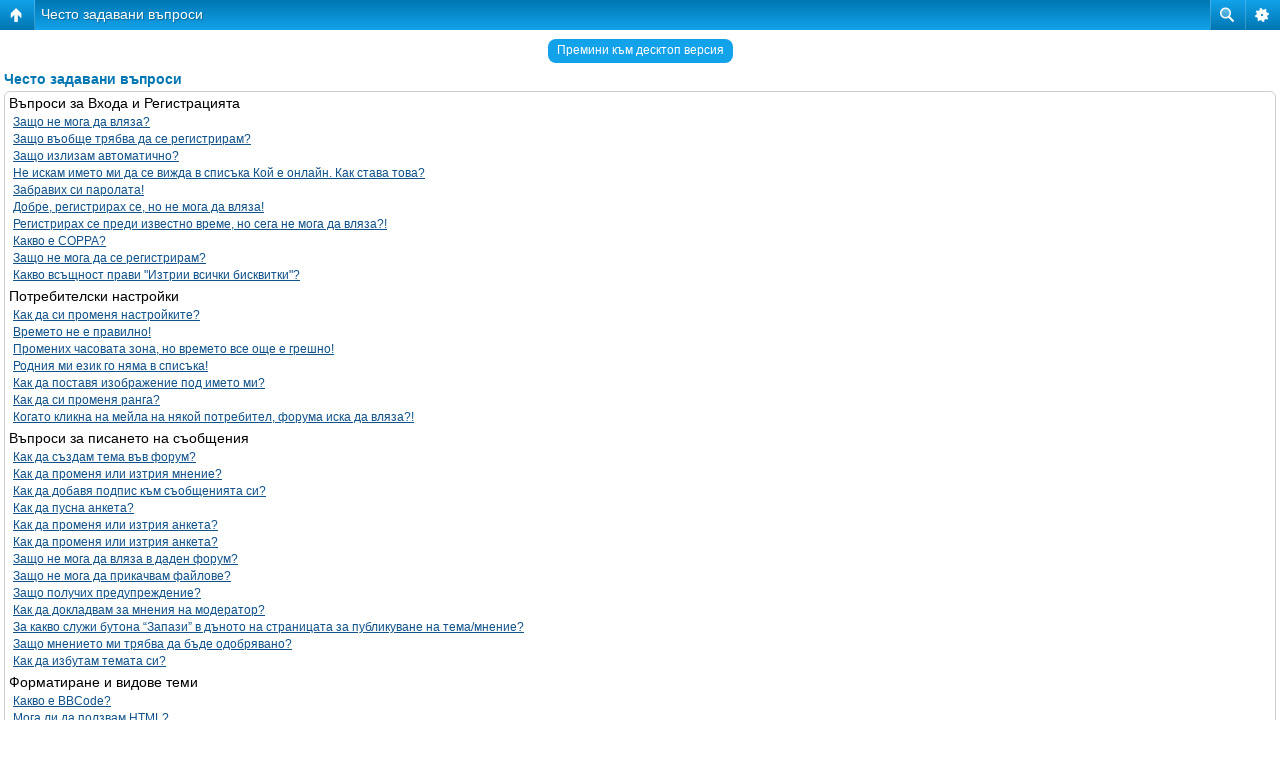

--- FILE ---
content_type: text/html; charset=UTF-8
request_url: https://forum.framar.bg/faq.php?sid=05fe43470909756d44d820f3e57a42a5
body_size: 92319
content:
<!DOCTYPE html PUBLIC "-//W3C//DTD XHTML 1.0 Strict//EN" "http://www.w3.org/TR/xhtml1/DTD/xhtml1-strict.dtd">
<html xmlns="http://www.w3.org/1999/xhtml" dir="ltr" lang="bg" xml:lang="bg">
<head>

<!-- Start cookieyes banner --><script id="cookieyes" type="text/javascript" src="https://cdn-cookieyes.com/client_data/0971c097a47b479ef9bb9cfd/script.js"></script><!-- End cookieyes banner -->
<meta http-equiv="content-type" content="text/html; charset=UTF-8" />
<title>Често задавани въпроси</title>
<meta http-equiv="content-style-type" content="text/css" />
<meta http-equiv="content-language" content="bg" />
<meta http-equiv="imagetoolbar" content="no" />
<meta name="content-language" content="bg" />
<meta name="title" content="Често задавани въпроси" />
<meta name="category" content="general" />
<meta name="robots" content="noindex,follow" />
<meta name="distribution" content="global" />
<meta name="resource-type" content="document" />
<meta name="copyright" content="Форум Framar.bg - Здравният форум" />

<meta http-equiv="X-UA-Compatible" content="IE=EmulateIE7; IE=EmulateIE9" />
<script type="text/javascript"> var phpBBMobileStyle = false, phpBBMobileVar = 'mobile'; </script><script type="text/javascript" src="./styles/art_mobile/template/detect.js?t=1380517002"></script>
<link rel="shortcut icon" type="image/ico" href="favicon.ico">
<meta name="theme-color" content="#2558BA">
<meta name="msapplication-navbutton-color" content="#2558BA">
<meta name="apple-mobile-web-app-status-bar-style" content="#2558BA">
<meta property="og:type" content="website">
<meta property="og:title" content="Често задавани въпроси">
<meta property="og:image" content="https://forum.framar.bg/styles/prosilver/theme/images/framar_forum_share.jpg">
<meta property="og:site_name" content="Здравен форум на Framar.bg">
<link rel="alternate" type="application/atom+xml" title="Фийд - Здравен форум на Framar.bg" href="https://forum.framar.bg/feed.php" /><link rel="alternate" type="application/atom+xml" title="Фийд - Всички форуми" href="https://forum.framar.bg/feed.php?mode=forums" /><link rel="alternate" type="application/atom+xml" title="Фийд - Нови Теми" href="https://forum.framar.bg/feed.php?mode=topics" /><link rel="alternate" type="application/atom+xml" title="Фийд - Активни Теми" href="https://forum.framar.bg/feed.php?mode=topics_active" />

<!--
	phpBB style name: prosilver
	Based on style:   prosilver (this is the default phpBB3 style)
	Original author:  Tom Beddard ( http://www.subBlue.com/ )
	Modified by:

	NOTE: This page was generated by phpBB, the free open-source bulletin board package.
	      The phpBB Group is not responsible for the content of this page and forum. For more information
	      about phpBB please visit http://www.phpbb.com
-->
<script type="text/javascript">
    var _gaq = _gaq || [];
    _gaq.push(['_setAccount', 'UA-3815385-4']);
    _gaq.push(['_setDomainName', 'forum.framar.bg']);
    _gaq.push(['_trackPageview']);

    (function() {
    var ga = document.createElement('script'); ga.type = 'text/javascript'; ga.async = true;
    ga.src = ('https:' == document.location.protocol ? 'https://ssl' : 'http://www') + '.google-analytics.com/ga.js';
    var s = document.getElementsByTagName('script')[0]; s.parentNode.insertBefore(ga, s);
    })();
</script>
<script type="text/javascript">
// <![CDATA[
	var jump_page = 'Номер на страница:';
	var on_page = '';
	var per_page = '';
	var base_url = '';
	var style_cookie = 'phpBBstyle';
	var style_cookie_settings = '; path=/; domain=forum.framar.bg; secure';
	var onload_functions = new Array();
	var onunload_functions = new Array();
	// www.phpBB-SEO.com SEO TOOLKIT BEGIN
	var seo_delim_start = '-';
	var seo_static_pagination = 'page';
	var seo_ext_pagination = '.html';
	var seo_external = true;
	var seo_external_sub = false;
	var seo_ext_classes = false;
	var seo_hashfix = false;
	// www.phpBB-SEO.com SEO TOOLKIT END

	

	/**
	* Find a member
	*/
	function find_username(url)
	{
		popup(url, 760, 570, '_usersearch');
		return false;
	}

	/**
	* New function for handling multiple calls to window.onload and window.unload by pentapenguin
	*/
	window.onload = function()
	{
		for (var i = 0; i < onload_functions.length; i++)
		{
			eval(onload_functions[i]);
		}
	}

	window.onunload = function()
	{
		for (var i = 0; i < onunload_functions.length; i++)
		{
			eval(onunload_functions[i]);
		}
	}

// ]]>
</script>
<script type="text/javascript" src="https://forum.framar.bg/styles/prosilver/template/styleswitcher.js"></script>
<script type="text/javascript" src="https://forum.framar.bg/styles/prosilver/template/forum_fn.js"></script>
<!-- Web Fusion MOD - webfusion.bg For Framar Forum MOD -->
<script type="text/javascript" src="https://static.framar.bg/js/jquery-1.10.2.min.js"></script>
<script type="text/javascript" src="https://static.framar.bg/external/menu.js"></script>
<!-- Framar Forum MOD -->

<link href="https://forum.framar.bg/styles/prosilver/theme/print.css" rel="stylesheet" type="text/css" media="print" title="printonly" />
<link href="https://forum.framar.bg/style.php?id=1&amp;lang=en&amp;sid=3fd7cf1f8738d8de39e9351d3d354db3" rel="stylesheet" type="text/css" media="screen, projection" />

<link href="https://forum.framar.bg/styles/prosilver/theme/normal.css" rel="stylesheet" type="text/css" title="A" />
<link href="https://forum.framar.bg/styles/prosilver/theme/medium.css" rel="alternate stylesheet" type="text/css" title="A+" />
<link href="https://forum.framar.bg/styles/prosilver/theme/large.css" rel="alternate stylesheet" type="text/css" title="A++" />

<!-- Web Fusion MOD - webfusion.bg For Framar Forum MOD -->
<link rel="stylesheet" type="text/css" href="https://forum.framar.bg/styles/prosilver/theme/forum.framar.bg.css" />
<!-- Framar Forum MOD -->
</head>

<body id="phpbb" class="section-faq ltr">
<!-- wf mod-->
	<header id="wf_header" class="cfx mb10">
		<ul class="cfx pt5 pb5 mb5">
			<li class="fl"><a href="https://www.framar.bg/" class="c666 fs10">КЪМ FRAMAR.BG</a></li>
			<li class="fl"><a href="https://www.framar.bg/contact.php" class="c666 fs10">КОНТАКТИ</a></li>
			<li class="fl"><a href="https://www.framar.bg/%D0%B7%D0%B0-%D0%BD%D0%B0%D1%81" class="c666 fs10">ЗА FRAMAR.BG</a></li>
			<li class="fl nb phn"><span class="fs10">ЗА ВЪПРОСИ: <b class="ph1">0875 / 322 000</b></span></li>
            
			<li class="fr nb"><a href="https://forum.framar.bg/ucp.php?mode=register&amp;sid=3fd7cf1f8738d8de39e9351d3d354db3" class="c666 fs10 cbox">РЕГИСТРАЦИЯ</a></li>
            <li class="fr"><a href="https://forum.framar.bg/ucp.php?mode=login&amp;sid=3fd7cf1f8738d8de39e9351d3d354db3" class="c666 fs10 cbox">ВХОД<span class="ic ggl"></span></a></li>
            
		</ul>
		<div id="menu" class="mb10 rel cfx">
            <a id="wf_logo" href="https://www.framar.bg/" title="Здравен форум на Framar.bg" class="fl mr20">
                <img src="https://static.framar.bg/images/framar_logo.png" width="212" height="38" alt="Здравен форум на Framar.bg" />
            </a>
			<form action="https://forum.framar.bg/search.php?sid=3fd7cf1f8738d8de39e9351d3d354db3" method="post" id="search" class="fl rel">
				<input name="keywords" id="keywords" type="text" maxlength="128" title="Търсене за ключови думи" class="fs13 abs" value="Търсене…" onclick="if(this.value=='Търсене…')this.value='';" onblur="if(this.value=='')this.value='Търсене…';" />
				<span class="srch fr rel">
					<input type="image" src="https://static.framar.bg/images/transp.png" class="spr abs" width="23" height="23" alt="Търси" />
				</span>
			</form>
            <a href="https://forum.framar.bg/search.php?sid=3fd7cf1f8738d8de39e9351d3d354db3" title="Виж разширено търсене" class="adv fl">Разширено търсене</a> 
			<span class="rel fr">
				<a id="cart" href="https://www.framar.bg/%D0%BF%D0%BE%D1%80%D1%8A%D1%87%D0%BA%D0%B0" class="fr gray-btn rel crt ml15">
					<img src="https://static.framar.bg/images/transp.png" class="spr rel" width="29" height="24" alt="Количка" />
				</a>
			</span>
			<div id="help" class="fr gray-btn c666 hlp rel pnt">
				<span class="bl fs11 rel">HELP</span><span class="bl fs11 rel">ПОМОЩ</span>
				<img src="https://static.framar.bg/images/transp.png" class="spr abs" width="29" height="24" alt="Help" />
			</div>
            <span id="mobi-menu" class="fr mr15 gray-btn alc pnt" style="display: none;">
                <img src="https://static.framar.bg/images/transp.png" class="spr rel" width="22" height="23" alt="Меню" />
            </span>
		</div>
		<nav>
			<ul class="cfx">
				<li class="fl"><a href="https://apteka.framar.bg/" class="fs11 bl blue">Е АПТЕКА</a></li>
				<li class="fl"><a href="https://apteka.framar.bg/%D0%BF%D1%80%D0%BE%D0%BC%D0%BE%D1%86%D0%B8%D0%B8" class="fs11 bl b orange">ПРОМОЦИИ</a></li>
				<li class="fl"><a href="https://media.framar.bg/" class="fs11 bl blue">МЕДИА</a></li>
				<li class="fl"><a href="https://medpedia.framar.bg/" class="fs11 bl blue">ЕНЦИКЛОПЕДИЯ</a></li>
				<li class="fl"><a href="https://diagnostic.framar.bg/" class="fs11 bl blue">ДИАГНОСТИК</a></li>
				<li class="fl"><a href="https://problem.framar.bg/" class="fs11 blue bl blue">ЗДРАВНИ ПРОБЛЕМИ</a></li>
				<li class="fl"><a href="https://history.framar.bg/" class="fs11 blue bl blue">ИСТОРИЯ</a></li>
				<li class="fl"><a href="https://hranene.framar.bg/" class="fs11 blue bl blue">ХРАНЕНЕ</a></li>
				<li class="fl"><a href="https://saveti.framar.bg/" class="fs11 blue bl blue">СЪВЕТИ</a></li>
				<li class="fl"><a href="https://lifestyle.framar.bg/" class="fs11 blue bl blue">LIFESTYLE</a></li>
				<li class="fl"><a href="https://sport.framar.bg/" class="fs11 blue bl blue">СПОРТ</a></li>
				<li class="fl"><a href="https://psychology.framar.bg/" class="fs11 blue bl blue">ПСИХОЛОГИЯ</a></li>
				<li class="fl rel"><span class="fs11 blue rel bl pnt">ОЩЕ&nbsp;<img src="https://static.framar.bg/images/transp.png" class="spr rel" width="5" height="3" alt="v" /></span></li>
			</ul>
		</nav>
	</header>
<!-- wf mod-->
<div id="wrap">
	<a id="top" name="top" accesskey="t"></a>

	<div id="page-header">
		<div class="headerbar">
		</div>
		<div class="navbar">
			<div class="inner"><span class="corners-top"><span></span></span>

			<ul class="linklist navlinks">
				<li class="icon-home"><a href="https://forum.framar.bg/?sid=3fd7cf1f8738d8de39e9351d3d354db3" accesskey="h">Начало форум</a> </li>

				<!--<li class="rightside"><a href="#" onclick="fontsizeup(); return false;" onkeypress="return fontsizeup(event);" class="fontsize" title="Смени големината на шрифта">Смени големината на шрифта</a></li>-->
				
                <li class="icon-faq rightside"><a href="https://forum.framar.bg/faq.php?sid=3fd7cf1f8738d8de39e9351d3d354db3" title="Често задавани въпроси">Въпроси/Отговори</a></li>
				<li class="icon-register rightside"><a href="https://forum.framar.bg/ucp.php?mode=register&amp;sid=3fd7cf1f8738d8de39e9351d3d354db3">Регистрация</a></li>
                <li class="icon-logout rightside"><a href="https://forum.framar.bg/ucp.php?mode=login&amp;sid=3fd7cf1f8738d8de39e9351d3d354db3" title="Влез" accesskey="x">Влез</a></li>
				
			</ul>

			

			<span class="corners-bottom"><span></span></span></div>
		</div>

	</div>
	<a name="start_here"></a>
	<div id="forum_fleft_colum">
	<div id="page-body">
		

<h2>Често задавани въпроси</h2>


<div class="panel bg1" id="faqlinks">
	<div class="inner"><span class="corners-top"><span></span></span>
		<div class="column1">
		

			<dl class="faq">
				<dt><strong>Въпроси за Входа и Регистрацията</strong></dt>
				
					<dd><a href="#f0r0">Защо не мога да вляза?</a></dd>
				
					<dd><a href="#f0r1">Защо въобще трябва да се регистрирам?</a></dd>
				
					<dd><a href="#f0r2">Защо излизам автоматично?</a></dd>
				
					<dd><a href="#f0r3">Не искам името ми да се вижда в списъка Кой е онлайн. Как става това?</a></dd>
				
					<dd><a href="#f0r4">Забравих си паролата!</a></dd>
				
					<dd><a href="#f0r5">Добре, регистрирах се, но не мога да вляза!</a></dd>
				
					<dd><a href="#f0r6">Регистрирах се преди известно време, но сега не мога да вляза?!</a></dd>
				
					<dd><a href="#f0r7">Какво е COPPA?</a></dd>
				
					<dd><a href="#f0r8">Защо не мога да се регистрирам?</a></dd>
				
					<dd><a href="#f0r9">Какво всъщност прави "Изтрии всички бисквитки"?</a></dd>
				
			</dl>
		

			<dl class="faq">
				<dt><strong>Потребителски настройки</strong></dt>
				
					<dd><a href="#f1r0">Как да си променя настройките?</a></dd>
				
					<dd><a href="#f1r1">Времето не е правилно!</a></dd>
				
					<dd><a href="#f1r2">Промених часовата зона, но времето все още е грешно!</a></dd>
				
					<dd><a href="#f1r3">Родния ми език го няма в списъка!</a></dd>
				
					<dd><a href="#f1r4">Как да поставя изображение под името ми?</a></dd>
				
					<dd><a href="#f1r5">Как да си променя ранга?</a></dd>
				
					<dd><a href="#f1r6">Когато кликна на мейла на някой потребител, форума иска да вляза?!</a></dd>
				
			</dl>
		

			<dl class="faq">
				<dt><strong>Въпроси за писането на съобщения</strong></dt>
				
					<dd><a href="#f2r0">Как да създам тема във форум?</a></dd>
				
					<dd><a href="#f2r1">Как да променя или изтрия мнение?</a></dd>
				
					<dd><a href="#f2r2">Как да добавя подпис към съобщенията си?</a></dd>
				
					<dd><a href="#f2r3">Как да пусна анкета?</a></dd>
				
					<dd><a href="#f2r4">Как да променя или изтрия анкета?</a></dd>
				
					<dd><a href="#f2r5">Как да променя или изтрия анкета?</a></dd>
				
					<dd><a href="#f2r6">Защо не мога да вляза в даден форум?</a></dd>
				
					<dd><a href="#f2r7">Защо не мога да прикачвам файлове?</a></dd>
				
					<dd><a href="#f2r8">Защо получих предупреждение?</a></dd>
				
					<dd><a href="#f2r9">Как да докладвам за мнения на модератор?</a></dd>
				
					<dd><a href="#f2r10">За какво служи бутона “Запази” в дъното на страницата за публикуване на тема/мнение?</a></dd>
				
					<dd><a href="#f2r11">Защо мнението ми трябва да бъде одобрявано?</a></dd>
				
					<dd><a href="#f2r12">Как да избутам темата си?</a></dd>
				
			</dl>
		

			<dl class="faq">
				<dt><strong>Форматиране и видове теми</strong></dt>
				
					<dd><a href="#f3r0">Какво е BBCode?</a></dd>
				
					<dd><a href="#f3r1">Мога ли да ползвам HTML?</a></dd>
				
					<dd><a href="#f3r2">Какво са Smilies?</a></dd>
				
					<dd><a href="#f3r3">Мога ли да прилагам картинки към съобщенията си?</a></dd>
				
					<dd><a href="#f3r4">Какво е ГЛОБАЛНО СЪОБЩЕНИЕ?</a></dd>
				
					<dd><a href="#f3r5">Какво е Съобщение?</a></dd>
				
					<dd><a href="#f3r6">Какво е Важна Тема?</a></dd>
				
					<dd><a href="#f3r7">Какво е Заключена тема?</a></dd>
				
					<dd><a href="#f3r8">Какво означават иконите на темите?</a></dd>
				
			</dl>
		
				</div>

				<div class="column2">
			

			<dl class="faq">
				<dt><strong>Потребителски нива и групи</strong></dt>
				
					<dd><a href="#f4r0">Какво е Администратор?</a></dd>
				
					<dd><a href="#f4r1">Какво е Модератор?</a></dd>
				
					<dd><a href="#f4r2">Какво е Потребителска Група?</a></dd>
				
					<dd><a href="#f4r3">Как да се присъединя към Потребителска група?</a></dd>
				
					<dd><a href="#f4r4">Как да стана Модератор на Потребителска Група?</a></dd>
				
					<dd><a href="#f4r5">Защо някои потребителски групи са в различен цвят?</a></dd>
				
					<dd><a href="#f4r6">Какво е “група по подразбиране”?</a></dd>
				
					<dd><a href="#f4r7">Какво означава линка “Екип”?</a></dd>
				
			</dl>
		

			<dl class="faq">
				<dt><strong>Лични съобщения</strong></dt>
				
					<dd><a href="#f5r0">Не мога да изпращам лични съобщения!</a></dd>
				
					<dd><a href="#f5r1">Получавам нежелани лични съобщения!</a></dd>
				
					<dd><a href="#f5r2">Получих спам (или друг обиден мейл) от някой от тези форуми!</a></dd>
				
			</dl>
		

			<dl class="faq">
				<dt><strong>Приятели и Врагове</strong></dt>
				
					<dd><a href="#f6r0">Списък приятели и врагове</a></dd>
				
					<dd><a href="#f6r1">Как мога да добавям/изтривам потребители от моят списък с приятели/врагове?</a></dd>
				
			</dl>
		

			<dl class="faq">
				<dt><strong>Търсене във форума</strong></dt>
				
					<dd><a href="#f7r0">Как мога да търся във форум?</a></dd>
				
					<dd><a href="#f7r1">Защо не намирам нищо?</a></dd>
				
					<dd><a href="#f7r2">Защо търсенето връща бяла страница!?</a></dd>
				
					<dd><a href="#f7r3">Как да търся потребители?</a></dd>
				
					<dd><a href="#f7r4">Как да намеря личните си теми и мнения?</a></dd>
				
			</dl>
		

			<dl class="faq">
				<dt><strong>Абонаменти и Записки</strong></dt>
				
					<dd><a href="#f8r0">Каква е разликата м/у абонаментите и записките?</a></dd>
				
					<dd><a href="#f8r1">Как да запиша абонамент за форум или тема?</a></dd>
				
					<dd><a href="#f8r2">Как да премахна абонаментите?</a></dd>
				
			</dl>
		

			<dl class="faq">
				<dt><strong>Прикачени файлове</strong></dt>
				
					<dd><a href="#f9r0">Прикачените файлове позволени ли са за този форум?</a></dd>
				
					<dd><a href="#f9r1">Как да намеря всички мой прикачени файлове</a></dd>
				
			</dl>
		

			<dl class="faq">
				<dt><strong>phpBB 3</strong></dt>
				
					<dd><a href="#f10r0">Кой е написал phpBB3 ?</a></dd>
				
					<dd><a href="#f10r1">Защо X фунцията не е налична?</a></dd>
				
					<dd><a href="#f10r2">Към кой да се обърна, ако намеря нелегални материали на този форум?</a></dd>
				
			</dl>
		
		</div>
	<span class="corners-bottom"><span></span></span></div>
</div>



<div class="clear"></div>


	<div class="panel bg2">
		<div class="inner"><span class="corners-top"><span></span></span>

		<div class="content">
			<h2>Въпроси за Входа и Регистрацията</h2>
			
				<dl class="faq">
					<dt id="f0r0"><strong>Защо не мога да вляза?</strong></dt>
					<dd>А регистрирахте ли се? Сериозно, трябва да се регистрирате, за да влезете. Да не би да сте били изгонени от форумите (ще видите съобщение, ако това е така)? В този случай би трябвало да се свържете с администраторите и да разберете какви са причините. Ако сте се регистрирали, не сте изгонени и все пак не можете да влезете, проверете дали въвеждате правилно името и паролата си. Обикновено това е проблема; ако във вашия случай не е, свържете се с администраторите за повече информация.</dd>
					<dd><a href="#faqlinks" class="top2">Върнете се в началото</a></dd>
				</dl>
				<hr class="dashed" />
				<dl class="faq">
					<dt id="f0r1"><strong>Защо въобще трябва да се регистрирам?</strong></dt>
					<dd>Може и да не се наложи. От администраторите на форумите зависи дали е необходимо да се регистрирате, за да пускате мнения. При всички положения, обаче, регистрацията ще ви даде достъп до специални функции, недостъпни за гостите. Някои от тези функции са личен аватар, лични съобщения, пращане на мейл през форума, участие в потребителски групи и други. Регистрацията отнема само няколко минути и е препоръчително да се регистрирате.</dd>
					<dd><a href="#faqlinks" class="top2">Върнете се в началото</a></dd>
				</dl>
				<hr class="dashed" />
				<dl class="faq">
					<dt id="f0r2"><strong>Защо излизам автоматично?</strong></dt>
					<dd>Форумът пази вашия статус <i>Влязъл</i> само за кратко, след като активността ви престане (напр. затворите страницата с форумите). Това се прави, за да е сигурно, че никой няма да влиза от ваше име. Ако изберете опцията <i>Искам да влизам автоматично с всяко посещение</i> когато влизате, форумът ще запази статуса ви за винаги (или докато не натиснете Изход). Този подход, обаче, не се препоръчва в никакъв случай ако ползвате интернет от клуб, кафе, библиотека и прочие публични места, тъй като е възможно други хора да влязат на форума с вашия потребител.</dd>
					<dd><a href="#faqlinks" class="top2">Върнете се в началото</a></dd>
				</dl>
				<hr class="dashed" />
				<dl class="faq">
					<dt id="f0r3"><strong>Не искам името ми да се вижда в списъка Кой е онлайн. Как става това?</strong></dt>
					<dd>Във вашия профил има специална опция за това: <i>Скриване на вашия онлайн статус</i>. Ако я включите, името ви ще бъде видимо само за администраторите и за вас. За останалите потребители ще сте Скрит.</dd>
					<dd><a href="#faqlinks" class="top2">Върнете се в началото</a></dd>
				</dl>
				<hr class="dashed" />
				<dl class="faq">
					<dt id="f0r4"><strong>Забравих си паролата!</strong></dt>
					<dd>Без паника! Не е възможно да получите старата си парола, но за сметка на това ще ви бъде сменена с нова. За да получите новата си парола по мейл, отидете на Вход и кликнете <u>Забравих си паролата!</u>. След това просто следвайте инструкциите и ще получите нова парола за нула време!</dd>
					<dd><a href="#faqlinks" class="top2">Върнете се в началото</a></dd>
				</dl>
				<hr class="dashed" />
				<dl class="faq">
					<dt id="f0r5"><strong>Добре, регистрирах се, но не мога да вляза!</strong></dt>
					<dd>Първо проверете дали сте въвели правилно името и паролата си. Ако те са правилни, тогава едно от следните две неща може би се е случило. Ако е включена COPPA-поддръжката и вие сте кликнали на <u>Съгласен съм със тези условия и възрастта ми е <b>под</b> 13 години</u> при регистрацията тогава трябва да следвате инструкциите, които са ви изпратени. Ако това не е вашия случай, сигурно вашия потребител трябва да се активира. Форумите могат да бъдат настроени така, че да се налага всички нови регистрации да бъдат активирани или лично от потребителя, или от администраторите. След като сте се регистрирали, би трябвало да ви е била представена информация дали е необходима активация на потребителя. В случай, че активацията е задължителна, би трябвало да сте получили мейл с инструкции. Ако не сте, сигурни ли сте, че сте въвели правилен мейл адрес? Една от основните причини, поради които се използва активация е да се намали риска от потребители, злоупотребяващи с форумите. Ако сте сигурен, че мейл адреса ви е правилен, най-добре потърсете съдействие от администраторите.</dd>
					<dd><a href="#faqlinks" class="top2">Върнете се в началото</a></dd>
				</dl>
				<hr class="dashed" />
				<dl class="faq">
					<dt id="f0r6"><strong>Регистрирах се преди известно време, но сега не мога да вляза?!</strong></dt>
					<dd>Двете най-вероятни причини за това са: въвели сте неправилни име и парола (сверете с мейла, който сте получили при регистрация) или потребителят ви е бил изтрит. Ако става дума за втория случай, да не би случайно да не сте писали нищо по форумите за дълго време? Нормална практика на натоварени форуми е администраторите да изтриват периодично потребители, който не са били активни продължително време, за да се намали размера на базата данни. Свържете се с администраторите за информация. Можете да се регистрирате отново, и този път се опитайте да бъдете по-активни!</dd>
					<dd><a href="#faqlinks" class="top2">Върнете се в началото</a></dd>
				</dl>
				<hr class="dashed" />
				<dl class="faq">
					<dt id="f0r7"><strong>Какво е COPPA?</strong></dt>
					<dd>COPPA или (Child Online Privacy and Protection Act of 1998) е закон в Щатите, изискващ от сайтовете, които събират информация от хора под 13 години родителско съгласие.</dd>
					<dd><a href="#faqlinks" class="top2">Върнете се в началото</a></dd>
				</dl>
				<hr class="dashed" />
				<dl class="faq">
					<dt id="f0r8"><strong>Защо не мога да се регистрирам?</strong></dt>
					<dd>Възможно е администратора на форума да е баннал вашия IP адрес или името с което се опитвате да се регистрирате е вече заето/забранено. Собственика може да е спрял временно регистрацията на потребители, за повече информация се свържете с администратора.</dd>
					<dd><a href="#faqlinks" class="top2">Върнете се в началото</a></dd>
				</dl>
				<hr class="dashed" />
				<dl class="faq">
					<dt id="f0r9"><strong>Какво всъщност прави "Изтрии всички бисквитки"?</strong></dt>
					<dd>Изтрий всички бисквитки изтрива бисквитките създадени от phpBB3 които запомнят вашата регистрация и ви поддържат включен.</dd>
					<dd><a href="#faqlinks" class="top2">Върнете се в началото</a></dd>
				</dl>
				
		</div>

		<span class="corners-bottom"><span></span></span></div>
	</div>

	<div class="panel bg1">
		<div class="inner"><span class="corners-top"><span></span></span>

		<div class="content">
			<h2>Потребителски настройки</h2>
			
				<dl class="faq">
					<dt id="f1r0"><strong>Как да си променя настройките?</strong></dt>
					<dd>Всички ваши настройки (ако сте регистриран) се съхраняват в база данни. За да ги промените, кликнете на връзката <u>Профил</u> (по принцип се намира на върха на страниците, но това зависи от Темата на форумите). Това ще ви позволи да промените настройките си.</dd>
					<dd><a href="#faqlinks" class="top2">Върнете се в началото</a></dd>
				</dl>
				<hr class="dashed" />
				<dl class="faq">
					<dt id="f1r1"><strong>Времето не е правилно!</strong></dt>
					<dd>Времето най-вероятно е точно, но вие го гледате в различна часова зона от вашата. Ако това е проблема, би трябвало да промените настройките си, така че форумите да показват времето във вашата часова зона, например Лондон, Париж, Ню Йорк, Сидни. Моля обърнете внимание, че часовата зона, както и повечето от настройките могат да бъдат задавани само от регистрирани потребители. Така че, ако не сте се регистрирали, точно сега е време да го направите!</dd>
					<dd><a href="#faqlinks" class="top2">Върнете се в началото</a></dd>
				</dl>
				<hr class="dashed" />
				<dl class="faq">
					<dt id="f1r2"><strong>Промених часовата зона, но времето все още е грешно!</strong></dt>
					<dd>Ако сте сигурни, че сте избрали правилната зона и времената все пак са невярни, най-вероятно проблема е в промяната на времето през лятото (която се използва в някои страни). Форумите не могат да отчитат този ефект, така че е вероятно по време на летните месеци времената да се различават с 1 час от реалното местно време.</dd>
					<dd><a href="#faqlinks" class="top2">Върнете се в началото</a></dd>
				</dl>
				<hr class="dashed" />
				<dl class="faq">
					<dt id="f1r3"><strong>Родния ми език го няма в списъка!</strong></dt>
					<dd>Най-вероятните причини за това са: администраторите не е инсталрал файлове с вашия език или никой не е превел форума на вашия език. Попитайте администраторите дали има наличен файл с вашия език, който да инсталират, а ако няма и вие имате желание, можете да създадете такъв. Повече информация за локализирането на phpBB можете да намерите на сайта на phpBB Group (вижте адреса в дъното на страниците).</dd>
					<dd><a href="#faqlinks" class="top2">Върнете се в началото</a></dd>
				</dl>
				<hr class="dashed" />
				<dl class="faq">
					<dt id="f1r4"><strong>Как да поставя изображение под името ми?</strong></dt>
					<dd>При разглеждане на теми под името ви могат да стоят 2 картинки. Първата е асоциирана с вашия ранг; по принцип тези картинки са под формата на звездички, показваше колко мнения сте пуснали на форумите или пък вашия статут на тези форуми. Под ранговата картинка би могла да стои друга, по-голяма, позната като Аватар, която по принцип е уникална или лична за всеки потребител. От администраторите на форумите зависи дали ползването на Аватари ще е разрешено, и ако е, от къде да се вземат Аватарите. Ако не можете да използвате Аватар, то това е желанието на администраторите. Можете да ги попитате за причините, но ви гарантираме, че има сериозни такива!</dd>
					<dd><a href="#faqlinks" class="top2">Върнете се в началото</a></dd>
				</dl>
				<hr class="dashed" />
				<dl class="faq">
					<dt id="f1r5"><strong>Как да си променя ранга?</strong></dt>
					<dd>По принцип не можете директно да промените ранга си (който се показва под името ви в темите и в профила ви, в зависимост от Темата на форума). В повечето форуми ранговете се използват за да индицират броя мнения, които е пуснал потребителя, или да отличат специални потребители, например модератори, администратори и т.н.. Моля не злоупотребявайте с форумите, като пускате излишни мнения, само за да повишите ранга си. Лесното е за модераторите и администраторите да ви изтрият ненужните мнения и да ви върнат обратно в началото, а още по-лесно е да ви изгонят.</dd>
					<dd><a href="#faqlinks" class="top2">Върнете се в началото</a></dd>
				</dl>
				<hr class="dashed" />
				<dl class="faq">
					<dt id="f1r6"><strong>Когато кликна на мейла на някой потребител, форума иска да вляза?!</strong></dt>
					<dd>Само регистрирани потребители могат да изпращат мейл на други потребители чрез вградената мейл форма (ако администраторите са позволили това, разбира се). Това се прави с цел да се предпазят регистрираните от злоупотреба от страна на анонимни потребители.</dd>
					<dd><a href="#faqlinks" class="top2">Върнете се в началото</a></dd>
				</dl>
				
		</div>

		<span class="corners-bottom"><span></span></span></div>
	</div>

	<div class="panel bg2">
		<div class="inner"><span class="corners-top"><span></span></span>

		<div class="content">
			<h2>Въпроси за писането на съобщения</h2>
			
				<dl class="faq">
					<dt id="f2r0"><strong>Как да създам тема във форум?</strong></dt>
					<dd>Лесно, кликнете на съответния бутон на страницата на някой форум или тема. Може да се наложи да се регистрирате, за да пуснете тема. Какво ви е разрешено да правите във даден форум е показано в дъното на страницата на даден форум или тема (под формата на <i><b>Можете</b> да пускате нови теми, <b>Не Можете</b> да променяте съобщенията си</i> и т.н.)</dd>
					<dd><a href="#faqlinks" class="top2">Върнете се в началото</a></dd>
				</dl>
				<hr class="dashed" />
				<dl class="faq">
					<dt id="f2r1"><strong>Как да променя или изтрия мнение?</strong></dt>
					<dd>Освен ако не сте администратор или модератор, можете да променяте или изтривате само собствените си мнения. Можете да промените съобщението си като кликнете на бутона <i>Промяна</i> за съответното мнение. Ако някой вече е отговорил на мнението ви, в дъното на мнението ви ще се появи кратък текст, който индикира колко пъти и кога за последно сте променили мнението си. Ако никой не е отговорил на съобщение ви, този текст не ви показва. Този текст няма да се показва и ако администратор или модератор е променил съобщението (те най-вероятно ще оставят съобщение какво и защо са променили). Моля забележете, че обикновените потребители не могат да изтриват мненията си след като им е било отговорено.</dd>
					<dd><a href="#faqlinks" class="top2">Върнете се в началото</a></dd>
				</dl>
				<hr class="dashed" />
				<dl class="faq">
					<dt id="f2r2"><strong>Как да добавя подпис към съобщенията си?</strong></dt>
					<dd>За да добавите подпис към съобщение, първо трябва да си направите такъв. Това става във вашия Профил. След като си направите подпис, можете да включите опцията <i>Добави подпис</i> от формата за пускане на съобщение, за да добавите подписа в края на съобщението. Също така, можете да включите от Профила си опцията за автоматично добавяне на подписа.</dd>
					<dd><a href="#faqlinks" class="top2">Върнете се в началото</a></dd>
				</dl>
				<hr class="dashed" />
				<dl class="faq">
					<dt id="f2r3"><strong>Как да пусна анкета?</strong></dt>
					<dd>Когато пускате нова тема, ще видите отделна форма за <i>Добавяне на анкета</i> точно под главната форма за писане на съобщение. Ако няма форма за добавяне на анкета, най-вероятно нямате такива права в този форум. Трябва да въведете заглавие на анкетата и поне два възможни отговора. За да добавите възможен отговор, въведете текст и натиснете бутона <i>Добавете възможен отговор</i>. Можете също да укажете време, за което анкетата да бъде активна, като 0 ще резултира в безкрайна анкета. Има лимит за възможните отговори, които можете да добавите, който се определя от администраторите.</dd>
					<dd><a href="#faqlinks" class="top2">Върнете се в началото</a></dd>
				</dl>
				<hr class="dashed" />
				<dl class="faq">
					<dt id="f2r4"><strong>Как да променя или изтрия анкета?</strong></dt>
					<dd>Също както при съобщенията, анкетите могат да бъдат променяни само от техния автор, от модераторите и администраторите. За да промените анкета, изберете за промяна мнението, което съдържа анкетата (винаги първото мнение в дадена тема). Ако никой не е гласувал на анкетата, можете я промените или изтриете. Ако обаче има поставени гласове, само модераторите и администраторите могат да променят или изтрият анкетата. Това е предпазна мярка срещу хора, злоупотребяващи с анкетите, променяйки възможните отговори след като са постъпили гласове.</dd>
					<dd><a href="#faqlinks" class="top2">Върнете се в началото</a></dd>
				</dl>
				<hr class="dashed" />
				<dl class="faq">
					<dt id="f2r5"><strong>Как да променя или изтрия анкета?</strong></dt>
					<dd>Също като при мненията, анкетите могат да се променят от потребителя, който ги е пуснал, модератор и администратор. За да промените анкета, натиснете "промени" в първото мнение от нея(вашето); първото мнение винаги е асоцирано с анкетата. Ако никой не е гласувал, потребителя може дори да промени изцяло анкетата, но ако някой е гласувал само модератори и администратори могат да правят промени.</dd>
					<dd><a href="#faqlinks" class="top2">Върнете се в началото</a></dd>
				</dl>
				<hr class="dashed" />
				<dl class="faq">
					<dt id="f2r6"><strong>Защо не мога да вляза в даден форум?</strong></dt>
					<dd>Някои форуми могат да бъдат конфигурирани да позволяват достъп само на определени потребители или групи. За да ги видите, разгледате, пишете и т.н. в тези форуми, ще се нуждаете от специален достъп, който може да ви бъде даден само от модераторите и администраторите. Препоръчваме да се свържете с тях.</dd>
					<dd><a href="#faqlinks" class="top2">Върнете се в началото</a></dd>
				</dl>
				<hr class="dashed" />
				<dl class="faq">
					<dt id="f2r7"><strong>Защо не мога да прикачвам файлове?</strong></dt>
					<dd>Правата за прикачване на файлове се избират по-група, форум или подфорум. TАдминистратора на форума може да е забранил качването на файлове във въпросният форум или във вашата група. Свържете се с администратора за повече информация.</dd>
					<dd><a href="#faqlinks" class="top2">Върнете се в началото</a></dd>
				</dl>
				<hr class="dashed" />
				<dl class="faq">
					<dt id="f2r8"><strong>Защо получих предупреждение?</strong></dt>
					<dd>Във всеки форум има различни правила. Възможно е да сте получили предупреждение, защото сте нарушили някое от правилата. Решението се взема от администратора, phpBB групата няма нищо общо с това. Свържете се с администратора за повече информация.</dd>
					<dd><a href="#faqlinks" class="top2">Върнете се в началото</a></dd>
				</dl>
				<hr class="dashed" />
				<dl class="faq">
					<dt id="f2r9"><strong>Как да докладвам за мнения на модератор?</strong></dt>
					<dd>Ако администратора е разрешил докладването с/у всяко мнения трябва да виждате бутон докладвай. Натиснете на него и следвайте инструкциите..</dd>
					<dd><a href="#faqlinks" class="top2">Върнете се в началото</a></dd>
				</dl>
				<hr class="dashed" />
				<dl class="faq">
					<dt id="f2r10"><strong>За какво служи бутона “Запази” в дъното на страницата за публикуване на тема/мнение?</strong></dt>
					<dd>Позволява ви да запазите мнението си и да го публикувате по-късно. За да видите всичките си запазени мнение влезте в потребителският контролен панел.</dd>
					<dd><a href="#faqlinks" class="top2">Върнете се в началото</a></dd>
				</dl>
				<hr class="dashed" />
				<dl class="faq">
					<dt id="f2r11"><strong>Защо мнението ми трябва да бъде одобрявано?</strong></dt>
					<dd>Администратора на форума така е решил. Настройките се прилагат за форуми, подфоруми и групи. За повече информация се свържете с администратора.</dd>
					<dd><a href="#faqlinks" class="top2">Върнете се в началото</a></dd>
				</dl>
				<hr class="dashed" />
				<dl class="faq">
					<dt id="f2r12"><strong>Как да избутам темата си?</strong></dt>
					<dd>Като натиснете бутона "Избутай темата", по този начин вашата тема ще се появи отново на началната страница за въпросният форум.</dd>
					<dd><a href="#faqlinks" class="top2">Върнете се в началото</a></dd>
				</dl>
				
		</div>

		<span class="corners-bottom"><span></span></span></div>
	</div>

	<div class="panel bg1">
		<div class="inner"><span class="corners-top"><span></span></span>

		<div class="content">
			<h2>Форматиране и видове теми</h2>
			
				<dl class="faq">
					<dt id="f3r0"><strong>Какво е BBCode?</strong></dt>
					<dd>BBCode е специална имплементация на HTML. Дали можете да ползвате BBCode във вашите съобщения или не, се определя от администраторите. Освен това, можете да изключите BBCode за дадено съобщение от формата за писане на съобщения. BBCode прилича много на HTML, използват се тагове, които са затворени в квадратни скоби (ето така: [таг]), а не в < и >. За повече информация, вижте специалното упътване за BBCode, към което има връзка от страницата за пускане на мнение.</dd>
					<dd><a href="#faqlinks" class="top2">Върнете се в началото</a></dd>
				</dl>
				<hr class="dashed" />
				<dl class="faq">
					<dt id="f3r1"><strong>Мога ли да ползвам HTML?</strong></dt>
					<dd>Това също се определя от администраторите, които имат пълен контрол над функцията (например могат да позволят само определени HTML тагове). Ако HTML е разрешен, най-вероятно ще откриете, че само определени тагове работят. Това е предпазна мярка, целяща да предотвари злоупотребата с някои тагове, които могат да развалят външния вид на форумите, или да причинят други проблеми. Ако HTML е разрешен, все пак можете да го изключите за определени мнения по ваше желание (от страницата за пускане на мнения)</dd>
					<dd><a href="#faqlinks" class="top2">Върнете се в началото</a></dd>
				</dl>
				<hr class="dashed" />
				<dl class="faq">
					<dt id="f3r2"><strong>Какво са Smilies?</strong></dt>
					<dd>Smileys, или Emoticons са малки изображения, които могат да бъдат използвани, за да се изразят емоции, с помощта на кратък код, например :) означава усмивка, а :( означава нацупване. Пълният списък с emoticons може да бъде видян в страницата за пускане на мнения. Все пак не прекалявайте с smileys, защото те лесщо превръщат мнението ви в нечетимо и модераторите могат да решат да го променят или дори изтрият!</dd>
					<dd><a href="#faqlinks" class="top2">Върнете се в началото</a></dd>
				</dl>
				<hr class="dashed" />
				<dl class="faq">
					<dt id="f3r3"><strong>Мога ли да прилагам картинки към съобщенията си?</strong></dt>
					<dd>Да, можете. В момента обаче форума не позволява ъплоуд на картинките ви на сървъра. Затова трябва да сте качили картинката някъде, преди да можете да я приложите към съобщението ви (например http://www.some-unknown-place.net/my-picture.gif). Не можете да прилагате картинки, намиращи се на вашия компютър (освен ако е публично достъпен сървър!), или намиращи се зад някакъв защитен механизъм, като например мейлбоксове на hotmail или yahoo, сайтове, защитени с парола и т.н. За да приложите картинка, използвайте съответния BBCode таг [img] или HTML (ако е разрешен).</dd>
					<dd><a href="#faqlinks" class="top2">Върнете се в началото</a></dd>
				</dl>
				<hr class="dashed" />
				<dl class="faq">
					<dt id="f3r4"><strong>Какво е ГЛОБАЛНО СЪОБЩЕНИЕ?</strong></dt>
					<dd>Виж долу "Какво е Съобщение", глобалното съобщение е абсолютно същото нещо, само че се появява във всички форуми и подфоруми.</dd>
					<dd><a href="#faqlinks" class="top2">Върнете се в началото</a></dd>
				</dl>
				<hr class="dashed" />
				<dl class="faq">
					<dt id="f3r5"><strong>Какво е Съобщение?</strong></dt>
					<dd>СЪОБЩЕНИЯТА съдържат важна информация и непременно трябва да ги четете възможно най-скоро! СЪОБЩЕНИЯТ се показват най-горе на всяка страница на форума, в който са пуснати. Кой има права да пуска СЪОБЩЕНИЯ се определя от администраторите.</dd>
					<dd><a href="#faqlinks" class="top2">Върнете се в началото</a></dd>
				</dl>
				<hr class="dashed" />
				<dl class="faq">
					<dt id="f3r6"><strong>Какво е Важна Тема?</strong></dt>
					<dd>Важните Теми се показват във форума над всички останали теми, но под СЪОБЩЕНИЯТА и само на първата страница от форума. Обикновено също включват важна информация, така че е добре да четете и тях, когато е възможно. Както при СЪОБЩЕНИЯТА, администраторите решават кой има право да пуска Важни Теми за определен форум.</dd>
					<dd><a href="#faqlinks" class="top2">Върнете се в началото</a></dd>
				</dl>
				<hr class="dashed" />
				<dl class="faq">
					<dt id="f3r7"><strong>Какво е Заключена тема?</strong></dt>
					<dd>Темите могат да бъдат заключвани от модераторите или администраторите. не можете да отговаряте на заключени теми и всяка анкета бива автоматично прекратена. Има много причини, поради които дадена тема може да бъде заключена.</dd>
					<dd><a href="#faqlinks" class="top2">Върнете се в началото</a></dd>
				</dl>
				<hr class="dashed" />
				<dl class="faq">
					<dt id="f3r8"><strong>Какво означават иконите на темите?</strong></dt>
					<dd>Автора на темата избира каква икона да се покаже от даден пакет. Администратора на форума трябва да е позволил тази функция.</dd>
					<dd><a href="#faqlinks" class="top2">Върнете се в началото</a></dd>
				</dl>
				
		</div>

		<span class="corners-bottom"><span></span></span></div>
	</div>

	<div class="panel bg2">
		<div class="inner"><span class="corners-top"><span></span></span>

		<div class="content">
			<h2>Потребителски нива и групи</h2>
			
				<dl class="faq">
					<dt id="f4r0"><strong>Какво е Администратор?</strong></dt>
					<dd>Администраторите са хората с най-големи права и контрол във форумите. Те контролират всички функции и настройки на форума, което включва задаване на права, изгонване на потребители, създаване на потребителски групи и модератори, и т.н.. Освен това, те имат пълни модераторски права във всички форуми.</dd>
					<dd><a href="#faqlinks" class="top2">Върнете се в началото</a></dd>
				</dl>
				<hr class="dashed" />
				<dl class="faq">
					<dt id="f4r1"><strong>Какво е Модератор?</strong></dt>
					<dd>Модераторите са потребители (или групи такива), чиято работа е да наглеждат форумите ежедневно. Те имат правата да променят или изтриват мнения, както и да заключват, отключват, местят и разделят теми във форума, който модерират. Като цяло, модераторите се избират, за да предотврятяват пускането на обиден и незаконен материал, както и излизането от темата (или пускането на мнения, които нямат връзка с дискусията).</dd>
					<dd><a href="#faqlinks" class="top2">Върнете се в началото</a></dd>
				</dl>
				<hr class="dashed" />
				<dl class="faq">
					<dt id="f4r2"><strong>Какво е Потребителска Група?</strong></dt>
					<dd>Потребителските групи са средство за обединяване на потребител. Всеки потребител може да участва в няколко групи (за разлика от други форум системи) и всяка група може да има индивидуални права. Така администраторите могат лесно да назначат няколко потребители за модератори на форум, или да дадат достъп на група потребители до личен (скрит) форум, и т.н.</dd>
					<dd><a href="#faqlinks" class="top2">Върнете се в началото</a></dd>
				</dl>
				<hr class="dashed" />
				<dl class="faq">
					<dt id="f4r3"><strong>Как да се присъединя към Потребителска група?</strong></dt>
					<dd>За да се присъедините към дадена потребителска група, кликнете на линка Потребителски групи в началото на страницата; ще видите всички потребителски групи. Не всички групи са отворени за членове, някои са затворени, а при някои членовете са скрити. Ако групата е отворена, можете да изискате членство като кликнете на съответния бутон. Модератора на групата трябва да одобри молбата ви. Той може да се свърже с вас за детайли. Моля не се обвинявайте модератора ако не ви приеме в групата, със сигурност има причини за това.</dd>
					<dd><a href="#faqlinks" class="top2">Върнете се в началото</a></dd>
				</dl>
				<hr class="dashed" />
				<dl class="faq">
					<dt id="f4r4"><strong>Как да стана Модератор на Потребителска Група?</strong></dt>
					<dd>Потребителските групи се създават от администраторите, които избират и модератора на групата. Ако искате лична потребителска група, ня която да сте модератор, би трябвало да се свържете с администраторите. Пратете им лично съобщение например.</dd>
					<dd><a href="#faqlinks" class="top2">Върнете се в началото</a></dd>
				</dl>
				<hr class="dashed" />
				<dl class="faq">
					<dt id="f4r5"><strong>Защо някои потребителски групи са в различен цвят?</strong></dt>
					<dd>Администратора на форума може да променя това.</dd>
					<dd><a href="#faqlinks" class="top2">Върнете се в началото</a></dd>
				</dl>
				<hr class="dashed" />
				<dl class="faq">
					<dt id="f4r6"><strong>Какво е “група по подразбиране”?</strong></dt>
					<dd>Ако сте член на повече от една потребителски групи, цвета на името ви, правата и други ще се водят по вашата група по подразбиране.</dd>
					<dd><a href="#faqlinks" class="top2">Върнете се в началото</a></dd>
				</dl>
				<hr class="dashed" />
				<dl class="faq">
					<dt id="f4r7"><strong>Какво означава линка “Екип”?</strong></dt>
					<dd>В тази страница ще намерите информация за екипа на форума.</dd>
					<dd><a href="#faqlinks" class="top2">Върнете се в началото</a></dd>
				</dl>
				
		</div>

		<span class="corners-bottom"><span></span></span></div>
	</div>

	<div class="panel bg1">
		<div class="inner"><span class="corners-top"><span></span></span>

		<div class="content">
			<h2>Лични съобщения</h2>
			
				<dl class="faq">
					<dt id="f5r0"><strong>Не мога да изпращам лични съобщения!</strong></dt>
					<dd>Има три потенциални причини за това: не сте регистриран и/или не сте влязъл, администраторите са забранили личните съобщения за всички, или администраторите са забранили личните съобщения само за вас. Ако става дума за последното, можете да се свържете с администраторите и да попитате каква е причината.</dd>
					<dd><a href="#faqlinks" class="top2">Върнете се в началото</a></dd>
				</dl>
				<hr class="dashed" />
				<dl class="faq">
					<dt id="f5r1"><strong>Получавам нежелани лични съобщения!</strong></dt>
					<dd>В бъдещи версии на този софтуер ще бъде добавена функция за игнориране на потребители. За сега, обаче, всичко, което можете да направите, ако получавате нежелани съобщения, е да се свържете с администраторите на форума, които могат да забранят на досадния потребител да праща лични съобщения.</dd>
					<dd><a href="#faqlinks" class="top2">Върнете се в началото</a></dd>
				</dl>
				<hr class="dashed" />
				<dl class="faq">
					<dt id="f5r2"><strong>Получих спам (или друг обиден мейл) от някой от тези форуми!</strong></dt>
					<dd>Съжаляваме да чуем това. Мейл формата, от която е бил пунат този мейл има някои функции, позволяващи да се проследи кой потребител е изпратил съобщението. Изпратете на администратора пълно копие на мейла, който сте получили. Много важно е да включите и хедърите на съобщението! Администраторите ще се погрижат за проблемния потребител.</dd>
					<dd><a href="#faqlinks" class="top2">Върнете се в началото</a></dd>
				</dl>
				
		</div>

		<span class="corners-bottom"><span></span></span></div>
	</div>

	<div class="panel bg2">
		<div class="inner"><span class="corners-top"><span></span></span>

		<div class="content">
			<h2>Приятели и Врагове</h2>
			
				<dl class="faq">
					<dt id="f6r0"><strong>Списък приятели и врагове</strong></dt>
					<dd>Вие можете да използвате този списък за да организирате потребителите във форума. Потребители добавени в приятелската листа ще бъдат показвани в твоя контролен панел за бърз достъп до техния статус и евентуално за изпращане на лични съобщения. Ако добавите потребител към списъка с враговете, вие няма да видите нито едно негово мнения, те ще бъдат скривани по подразбиране.</dd>
					<dd><a href="#faqlinks" class="top2">Върнете се в началото</a></dd>
				</dl>
				<hr class="dashed" />
				<dl class="faq">
					<dt id="f6r1"><strong>Как мога да добавям/изтривам потребители от моят списък с приятели/врагове?</strong></dt>
					<dd>Вие можете да добавите потребител по два начина. Единия е през профила на потребителя, другият начин е през контролния панел. От там директно въвеждате имена, съответно и да изтривате.</dd>
					<dd><a href="#faqlinks" class="top2">Върнете се в началото</a></dd>
				</dl>
				
		</div>

		<span class="corners-bottom"><span></span></span></div>
	</div>

	<div class="panel bg1">
		<div class="inner"><span class="corners-top"><span></span></span>

		<div class="content">
			<h2>Търсене във форума</h2>
			
				<dl class="faq">
					<dt id="f7r0"><strong>Как мога да търся във форум?</strong></dt>
					<dd>Когато влезете в някой форум/тема долу в ляво има поле в което можете да въведете търсената от вас фраза. За подробно търсене кликнете на връзката търсене, която е включена във всички страници на форума.</dd>
					<dd><a href="#faqlinks" class="top2">Върнете се в началото</a></dd>
				</dl>
				<hr class="dashed" />
				<dl class="faq">
					<dt id="f7r1"><strong>Защо не намирам нищо?</strong></dt>
					<dd>Вероятно термините, които ползвате са много често срещани и не са индексирани от phpBB3. Бъдете по-специфичен и използвайте допълнителните опции.</dd>
					<dd><a href="#faqlinks" class="top2">Върнете се в началото</a></dd>
				</dl>
				<hr class="dashed" />
				<dl class="faq">
					<dt id="f7r2"><strong>Защо търсенето връща бяла страница!?</strong></dt>
					<dd>Търсачката е намерила прекалено много резултати и сървъра не може да се справи с тях. Използвайте допълнителните опции при търсенето за да нямате тази проблеми.</dd>
					<dd><a href="#faqlinks" class="top2">Върнете се в началото</a></dd>
				</dl>
				<hr class="dashed" />
				<dl class="faq">
					<dt id="f7r3"><strong>Как да търся потребители?</strong></dt>
					<dd>Отиди на страницата за потребители и кликни "намери потребител".</dd>
					<dd><a href="#faqlinks" class="top2">Върнете се в началото</a></dd>
				</dl>
				<hr class="dashed" />
				<dl class="faq">
					<dt id="f7r4"><strong>Как да намеря личните си теми и мнения?</strong></dt>
					<dd>Вашите лични мнения могат да бъдат открити след клик на "Намери мненията на потребителя" в контролния панел или през собствения ви профил. За да търсите за личните си теми, използвайте търсачката на форума.</dd>
					<dd><a href="#faqlinks" class="top2">Върнете се в началото</a></dd>
				</dl>
				
		</div>

		<span class="corners-bottom"><span></span></span></div>
	</div>

	<div class="panel bg2">
		<div class="inner"><span class="corners-top"><span></span></span>

		<div class="content">
			<h2>Абонаменти и Записки</h2>
			
				<dl class="faq">
					<dt id="f8r0"><strong>Каква е разликата м/у абонаментите и записките?</strong></dt>
					<dd>Записките в phpBB3 са като записките във вашия уеб-браузър. Когато имате абонамент за тема/форум, при всяка промяна вие ще бъдете уведомявани.</dd>
					<dd><a href="#faqlinks" class="top2">Върнете се в началото</a></dd>
				</dl>
				<hr class="dashed" />
				<dl class="faq">
					<dt id="f8r1"><strong>Как да запиша абонамент за форум или тема?</strong></dt>
					<dd>За да направите абонамент на форум, трябва да кликнете на връзката "абонирай се за форума" която съществува във всеки форум. Стъпките при абонамент за тема са същите.</dd>
					<dd><a href="#faqlinks" class="top2">Върнете се в началото</a></dd>
				</dl>
				<hr class="dashed" />
				<dl class="faq">
					<dt id="f8r2"><strong>Как да премахна абонаментите?</strong></dt>
					<dd>Влезте в контролния панел, там ще намерите информация.</dd>
					<dd><a href="#faqlinks" class="top2">Върнете се в началото</a></dd>
				</dl>
				
		</div>

		<span class="corners-bottom"><span></span></span></div>
	</div>

	<div class="panel bg1">
		<div class="inner"><span class="corners-top"><span></span></span>

		<div class="content">
			<h2>Прикачени файлове</h2>
			
				<dl class="faq">
					<dt id="f9r0"><strong>Прикачените файлове позволени ли са за този форум?</strong></dt>
					<dd>Всеки администратор на форума решава дали да разреши или да забрани тази функция. Ако не знаеш дали в този форум прикачването на файлове е позволено обърни се към администратора.</dd>
					<dd><a href="#faqlinks" class="top2">Върнете се в началото</a></dd>
				</dl>
				<hr class="dashed" />
				<dl class="faq">
					<dt id="f9r1"><strong>Как да намеря всички мой прикачени файлове</strong></dt>
					<dd>За да откриете всички ваши прикачени файлове, отидете в контролния панел, там ще намерите повече информация.</dd>
					<dd><a href="#faqlinks" class="top2">Върнете се в началото</a></dd>
				</dl>
				
		</div>

		<span class="corners-bottom"><span></span></span></div>
	</div>

	<div class="panel bg2">
		<div class="inner"><span class="corners-top"><span></span></span>

		<div class="content">
			<h2>phpBB 3</h2>
			
				<dl class="faq">
					<dt id="f10r0"><strong>Кой е написал phpBB3 ?</strong></dt>
					<dd>Този софтуер е създаден и защитен от авторско право от <a href="http://www.phpbb.com/">phpBB Group</a>. Създаден е под GNU General Public Licens и може приятелски да се разпространявам, вижте връзката за повече информация.</dd>
					<dd><a href="#faqlinks" class="top2">Върнете се в началото</a></dd>
				</dl>
				<hr class="dashed" />
				<dl class="faq">
					<dt id="f10r1"><strong>Защо X фунцията не е налична?</strong></dt>
					<dd>Софтуера е писан и лицензиран от phpBB Group. Ако мислите, че трябва да се добави някаква функцията влезте в сайта на системата (phpbb.com) и пишете във форума.</dd>
					<dd><a href="#faqlinks" class="top2">Върнете се в началото</a></dd>
				</dl>
				<hr class="dashed" />
				<dl class="faq">
					<dt id="f10r2"><strong>Към кой да се обърна, ако намеря нелегални материали на този форум?</strong></dt>
					<dd>Вие трябва да се обърнете към администратора на този форум. Ако не можете да намерите администратора, свържете се с модераторите на форума и питайте към кой да се обърнете. Ако все още не знаете какво да правите, свържете се със собствените на домейн името (използвайте whois записите). phpBB не носи никаква отговорност за нещата, които се пишат в този форум.</dd>
					<dd><a href="#faqlinks" class="top2">Върнете се в началото</a></dd>
				</dl>
				
		</div>

		<span class="corners-bottom"><span></span></span></div>
	</div>

	<form method="post" id="jumpbox" action="https://forum.framar.bg/viewforum.php?sid=3fd7cf1f8738d8de39e9351d3d354db3" onsubmit="if(document.jumpbox.f.value == -1){return false;}">

	
		<fieldset class="jumpbox">
	
			<label for="f" accesskey="j">Иди на:</label>
			<select name="f" id="f" onchange="if(this.options[this.selectedIndex].value != -1){ document.forms['jumpbox'].submit() }">
			
				<option value="-1">Изберете форум</option>
			<option value="-1">------------------</option>
				<option value="112">Онлайн за здравето - въпроси и отговори</option>
			
				<option value="145">&nbsp; &nbsp;Акушерство и гинекология</option>
			
				<option value="185">&nbsp; &nbsp;&nbsp; &nbsp;Мнения и въпроси на читатели, свързани с акушерство и гинекология</option>
			
				<option value="142">&nbsp; &nbsp;Детски болести</option>
			
				<option value="186">&nbsp; &nbsp;&nbsp; &nbsp;Мнения и въпроси на читатели, свързани с детски болести</option>
			
				<option value="144">&nbsp; &nbsp;Ендокринология и болести на обмяната</option>
			
				<option value="200">&nbsp; &nbsp;&nbsp; &nbsp;Мнения и въпроси на читатели, свързани с ендокринология и болести на обмяната</option>
			
				<option value="140">&nbsp; &nbsp;Kожни и венерически болести</option>
			
				<option value="182">&nbsp; &nbsp;&nbsp; &nbsp;Мнения и въпроси на читатели, свързани с кожни и венерически болести</option>
			
				<option value="147">&nbsp; &nbsp;Неврология</option>
			
				<option value="204">&nbsp; &nbsp;&nbsp; &nbsp;Мнения и въпроси на читатели, свързани с неврологични заболявания</option>
			
				<option value="141">&nbsp; &nbsp;Заболявания на опорно-двигателния апарат и ревматология</option>
			
				<option value="194">&nbsp; &nbsp;&nbsp; &nbsp;Мнения и въпроси на читатели, свързани със заболявания на опорно-двигателния апарат и ревматология</option>
			
				<option value="139">&nbsp; &nbsp;Стоматология</option>
			
				<option value="193">&nbsp; &nbsp;&nbsp; &nbsp;Мнения и въпроси на читатели, свързани със стоматологични заболявания</option>
			
				<option value="146">&nbsp; &nbsp;Урология и нефрология</option>
			
				<option value="203">&nbsp; &nbsp;&nbsp; &nbsp;Мнения и въпроси на читатели, свързани с урология и бъбречни заболявания</option>
			
				<option value="180">&nbsp; &nbsp;Белодробни заболявания</option>
			
				<option value="189">&nbsp; &nbsp;&nbsp; &nbsp;Мнения и въпроси на читатели, свързани с белодробни заболявания</option>
			
				<option value="127">&nbsp; &nbsp;Хирургия</option>
			
				<option value="150">&nbsp; &nbsp;&nbsp; &nbsp;Херния - онлайн консултация с хирург</option>
			
				<option value="155">&nbsp; &nbsp;&nbsp; &nbsp;Тумори - онлайн консултация с хирург</option>
			
				<option value="153">&nbsp; &nbsp;&nbsp; &nbsp;Eстетична хирургия и процедури</option>
			
				<option value="154">&nbsp; &nbsp;&nbsp; &nbsp;Лапароскопска хирургия</option>
			
				<option value="156">&nbsp; &nbsp;&nbsp; &nbsp;Хемороиди - болести на ануса</option>
			
				<option value="178">&nbsp; &nbsp;&nbsp; &nbsp;Бариатрична хирургия - онлайн консултация с хирург</option>
			
				<option value="181">&nbsp; &nbsp;&nbsp; &nbsp;Съдова хирургия - онлайн консултация</option>
			
				<option value="202">&nbsp; &nbsp;&nbsp; &nbsp;Мнения и въпроси на читатели, свързани с хирургия</option>
			
				<option value="110">&nbsp; &nbsp;Физиотерапия и рехабилитация</option>
			
				<option value="214">&nbsp; &nbsp;&nbsp; &nbsp;Мнения и въпроси на читатели, свързани с физиотерапия и рехабилитация</option>
			
				<option value="183">&nbsp; &nbsp;Инфекциозни и паразитни болести</option>
			
				<option value="184">&nbsp; &nbsp;&nbsp; &nbsp;Мнения и въпроси на читатели, свързани с инфекциозни и паразитни болести</option>
			
				<option value="187">&nbsp; &nbsp;Уши, нос, гърло (УНГ)</option>
			
				<option value="188">&nbsp; &nbsp;&nbsp; &nbsp;Мнения и въпроси на читатели, свързани със Заболявания уши, нос, гърло (УНГ)</option>
			
				<option value="190">&nbsp; &nbsp;Болести на храносмилателната система</option>
			
				<option value="199">&nbsp; &nbsp;&nbsp; &nbsp;Мнения и въпроси на читатели, свързани болести на храносмилателната система</option>
			
				<option value="191">&nbsp; &nbsp;Очни болести</option>
			
				<option value="192">&nbsp; &nbsp;&nbsp; &nbsp;Мнения и въпроси на читатели, свързани с очни болести</option>
			
				<option value="195">&nbsp; &nbsp;Анемия и други болести на кръвта</option>
			
				<option value="212">&nbsp; &nbsp;&nbsp; &nbsp;Мнения и въпроси на читатели, свързани с анемии и други болести на кръвта</option>
			
				<option value="196">&nbsp; &nbsp;Сърдечни заболявания</option>
			
				<option value="209">&nbsp; &nbsp;&nbsp; &nbsp;Мнения и въпроси на читатели, свързани със сърдечни заболявания</option>
			
				<option value="197">&nbsp; &nbsp;Психология, психиатрия и сексология</option>
			
				<option value="201">&nbsp; &nbsp;&nbsp; &nbsp;Мнения и въпроси на читатели, свързани с психология, психиатрия и сексология</option>
			
				<option value="198">&nbsp; &nbsp;Профилактика и проблеми, свързани с начина на живот</option>
			
				<option value="205">&nbsp; &nbsp;Заболявания на кръвоносните съдове</option>
			
				<option value="211">&nbsp; &nbsp;&nbsp; &nbsp;Мнения и въпроси на читатели, свързани с кръвоносните съдове</option>
			
				<option value="206">&nbsp; &nbsp;Изследвания и лабораторни резултати</option>
			
				<option value="213">&nbsp; &nbsp;&nbsp; &nbsp;Мнения и въпроси на читатели, свързани с изследвания и лабораторни резултати</option>
			
				<option value="207">&nbsp; &nbsp;Алтернативна, холистична медицина, хомеопатия и лечебно хранене</option>
			
				<option value="215">&nbsp; &nbsp;&nbsp; &nbsp;Мнения и въпроси на читатели, свързани с Алтернативна, холистична медицина и лечебно хранене</option>
			
				<option value="208">&nbsp; &nbsp;Алергология и имунология</option>
			
				<option value="210">&nbsp; &nbsp;&nbsp; &nbsp;Мнения и въпроси на читатели, свързани с алергология и имунология</option>
			
				<option value="216">&nbsp; &nbsp;Анестезиология</option>
			
				<option value="87">Здравето от А до Я</option>
			
				<option value="54">&nbsp; &nbsp;Патиланско царство - Мама, тате, бебе и дете</option>
			
				<option value="157">&nbsp; &nbsp;&nbsp; &nbsp;Бременност, раждане и майчинство</option>
			
				<option value="158">&nbsp; &nbsp;&nbsp; &nbsp;Здравето на децата</option>
			
				<option value="160">&nbsp; &nbsp;&nbsp; &nbsp;Възпитание, грижа и съвети</option>
			
				<option value="125">&nbsp; &nbsp;Хранене и здраве</option>
			
				<option value="166">&nbsp; &nbsp;&nbsp; &nbsp;Здравословно хранене</option>
			
				<option value="167">&nbsp; &nbsp;&nbsp; &nbsp;Рецепти и полезни съвети</option>
			
				<option value="168">&nbsp; &nbsp;&nbsp; &nbsp;Вегетарианци и вегани</option>
			
				<option value="175">&nbsp; &nbsp;&nbsp; &nbsp;Диети</option>
			
				<option value="109">&nbsp; &nbsp;Здравни адреси</option>
			
				<option value="111">&nbsp; &nbsp;Домашен лекар</option>
			
				<option value="89">&nbsp; &nbsp;Спорт, туризъм и здраве</option>
			
				<option value="172">&nbsp; &nbsp;&nbsp; &nbsp;Почивки и екскурзии в България и чужбина</option>
			
				<option value="174">&nbsp; &nbsp;&nbsp; &nbsp;Спортен туризъм</option>
			
				<option value="171">&nbsp; &nbsp;&nbsp; &nbsp;Фитнес и кардио активност</option>
			
				<option value="126">&nbsp; &nbsp;Зов за помощ</option>
			
				<option value="108">&nbsp; &nbsp;Лечение, профилактика, общи здравни теми</option>
			
				<option value="49">Е Аптека</option>
			
				<option value="50">&nbsp; &nbsp;Лекарства</option>
			
				<option value="91">&nbsp; &nbsp;Козметика</option>
			
				<option value="92">&nbsp; &nbsp;Хранителни добавки и биопродукти</option>
			
				<option value="116">&nbsp; &nbsp;Медицински принадлежности</option>
			
				<option value="71">Говорилня</option>
			
				<option value="105">&nbsp; &nbsp;Хоби и развлечения</option>
			
				<option value="88">&nbsp; &nbsp;Дамски клуб</option>
			
				<option value="162">&nbsp; &nbsp;&nbsp; &nbsp;Мода и красота</option>
			
				<option value="163">&nbsp; &nbsp;&nbsp; &nbsp;Козметика и грим</option>
			
				<option value="165">&nbsp; &nbsp;&nbsp; &nbsp;Приказки по женски</option>
			
				<option value="103">&nbsp; &nbsp;Зона за мъже</option>
			
				<option value="95">&nbsp; &nbsp;Актуални теми, новини, идеи и въпроси</option>
			
				<option value="179">&nbsp; &nbsp;Похвали се, оплачи се, намерете или дайте своето мнение!</option>
			
				<option value="104">&nbsp; &nbsp;Търся/Предлагам</option>
			
				<option value="136">&nbsp; &nbsp;За дома – съвети и идеи</option>
			
				<option value="66">Лечение на домашни любимци</option>
			
				<option value="102">&nbsp; &nbsp;Ветеринарна медицина</option>
			
				<option value="45">За framar.bg</option>
			
				<option value="117">&nbsp; &nbsp;Правила за писане във forum.framar.bg</option>
			
				<option value="143">&nbsp; &nbsp;Архив</option>
			
			</select>
			<input type="submit" value="Давай" class="button2" />
		</fieldset>
	</form>

<div class="mobile-style-switch mobile-style-switch-footer" style="padding: 5px; text-align: center;"><a href="https://forum.framar.bg/?sid=3fd7cf1f8738d8de39e9351d3d354db3&amp;mobile=mobile">Премини към мобилна версия</a></div></div><!-- end wf mod forum_fleft_colum -->
	<div id="rcolum_ads">
		<div class="forum_r_box bnr" data-title="Реклама">
			<script src='https://www.googletagservices.com/tag/js/gpt.js'>
                googletag.pubads().definePassback('/21812339056/300-250-upperright', [300, 250]).display();
            </script>
		</div>
		<div class="forum_r_box bnr" data-title="Реклама">
            <script src='https://www.googletagservices.com/tag/js/gpt.js'>
                googletag.pubads().definePassback('/21812339056/Baner300600', [300, 600]).display();
            </script>
			<script src="https://apis.google.com/js/platform.js" async defer></script>
		</div>
	</div>
</div>

<div id="page-footer">
    <!--
	<div class="pb10">
		<script async src="//pagead2.googlesyndication.com/pagead/js/adsbygoogle.js"></script>
		<ins class="adsbygoogle"
			 style="display:block"
			 data-ad-client="ca-pub-0224402318045226"
			 data-ad-slot="4901276907"
			 data-ad-format="auto"></ins>
		<script>
			(adsbygoogle = window.adsbygoogle || []).push({});
		</script>
	</div>
    -->
	<div class="navbar">
		<div class="inner"><span class="corners-top"><span></span></span>
		<ul class="linklist">
			<li class="icon-home"><a href="https://forum.framar.bg/?sid=3fd7cf1f8738d8de39e9351d3d354db3" accesskey="h">Начало форум</a></li>
				
			<li class="rightside"><a href="https://forum.framar.bg/the-team.html?sid=3fd7cf1f8738d8de39e9351d3d354db3">Екип</a> &bull; <a href="https://forum.framar.bg/ucp.php?mode=delete_cookies&amp;sid=3fd7cf1f8738d8de39e9351d3d354db3">Изтрий всички бисквитки</a> &bull; Часовете са според зоната UTC + 2 часа [ <abbr title="Daylight Saving Time">DST</abbr> ]</li>
		</ul>
		
		<span class="corners-bottom"><span></span></span></div>
	</div>

<!--
	We request you retain the full copyright notice below including the link to www.phpbb.com.
	This not only gives respect to the large amount of time given freely by the developers
	but also helps build interest, traffic and use of phpBB3. If you (honestly) cannot retain
	the full copyright we ask you at least leave in place the "Powered by phpBB" line, with
	"phpBB" linked to www.phpbb.com. If you refuse to include even this then support on our
	forums may be affected.

	The phpBB Group : 2006
//-->

	<div class="copyright">Powered by <a href="http://www.phpbb.com/">phpBB</a> &copy; 2000, 2002, 2005, 2007 phpBB Group
        <br /><br />
		<!-- (C)2000-2015 Gemius SA - gemiusAudience / framar.bg / forum.framar.bg -->
        <script type="text/javascript">
        <!--//--><![CDATA[//><!--
        var pp_gemius_identifier = 'bQngvYN3N_fMr7alJ1dq9pa07zddRJruTP7geQa7a0n.77';
        // lines below shouldn't be edited
        function gemius_pending(i) { window[i] = window[i] || function() {var x = window[i+'_pdata'] = window[i+'_pdata'] || []; x[x.length]=arguments;};};
        gemius_pending('gemius_hit'); gemius_pending('gemius_event'); gemius_pending('pp_gemius_hit'); gemius_pending('pp_gemius_event');
        (function(d,t) {try {var gt=d.createElement(t),s=d.getElementsByTagName(t)[0],l='http'+((location.protocol=='https:')?'s':''); gt.setAttribute('async','async');
        gt.setAttribute('defer','defer'); gt.src=l+'://gabg.hit.gemius.pl/xgemius.js'; s.parentNode.insertBefore(gt,s);} catch (e) {}})(document,'script');
        //--><!]]>
        </script>
	</div>
</div>

</div>

<div>
	<a id="bottom" name="bottom" accesskey="z"></a>
	
</div>

<!---
<link rel="manifest" href="/manifest.json" />
<script src="https://cdn.onesignal.com/sdks/OneSignalSDK.js" defer></script>
<script>
window.OneSignal = window.OneSignal || [];
OneSignal.push(function() {
	OneSignal.init({
		appId: "6e0aeac9-80eb-442c-88be-84ad3131384a",
	});
});
</script>
-->

<script async src="https://www.googletagmanager.com/gtag/js?id=G-6KZ228CXDD"></script>
<script>
window.dataLayer = window.dataLayer || []; function gtag(){dataLayer.push(arguments);} gtag('js', new Date()); gtag('config', 'G-6KZ228CXDD');
</script>

</body>
</html>